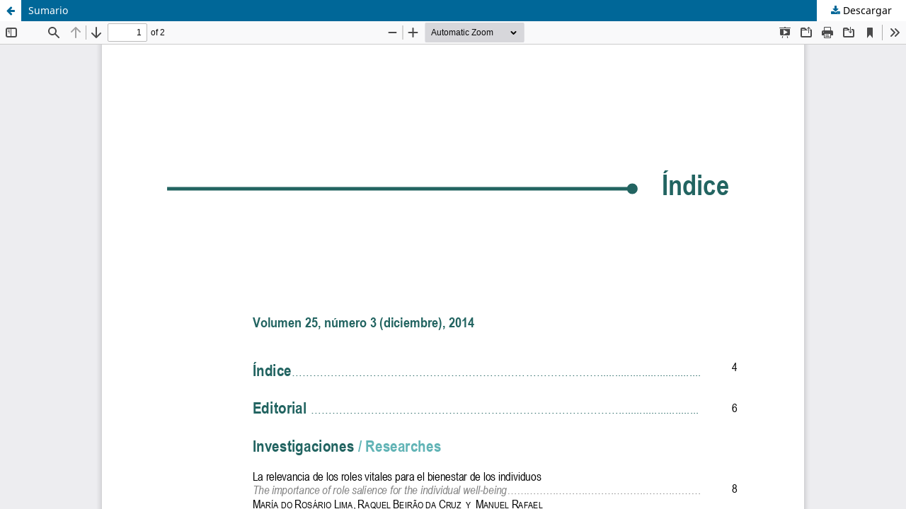

--- FILE ---
content_type: text/html; charset=utf-8
request_url: https://revistas.uned.es/index.php/reop/article/view/13854/12503
body_size: 1284
content:
<!DOCTYPE html>
<html lang="es-ES" xml:lang="es-ES">
<head>
	<meta http-equiv="Content-Type" content="text/html; charset=utf-8" />
	<meta name="viewport" content="width=device-width, initial-scale=1.0">
	<title>Vista de Sumario</title>

	
<link rel="icon" href="https://revistas.uned.es/public/journals/11/favicon_es_ES.png">
<meta name="generator" content="Open Journal Systems 3.3.0.20">
<meta name="Title" content="Revista española de orientación y psicopedagogía">
<meta name="Author" content="AEOP">
<meta name="Subject" content="psicopedagogía">
<meta name="Description" content=" Revista española de orientación y psicopedagogía”>
<meta name="Keywords" content="psicología, pedagogía, educación, orientación educativa, psicología evolutiva">
<meta name="Language" content="Spanish">
<link rel="alternate" type="application/atom+xml" href="https://revistas.uned.es/index.php/reop/gateway/plugin/AnnouncementFeedGatewayPlugin/atom">
<link rel="alternate" type="application/rdf+xml" href="https://revistas.uned.es/index.php/reop/gateway/plugin/AnnouncementFeedGatewayPlugin/rss">
<link rel="alternate" type="application/rss+xml" href="https://revistas.uned.es/index.php/reop/gateway/plugin/AnnouncementFeedGatewayPlugin/rss2">

	<link rel="stylesheet" href="https://revistas.uned.es/index.php/reop/$$$call$$$/page/page/css?name=stylesheet" type="text/css" /><link rel="stylesheet" href="https://revistas.uned.es/index.php/reop/$$$call$$$/page/page/css?name=font" type="text/css" /><link rel="stylesheet" href="https://revistas.uned.es/lib/pkp/styles/fontawesome/fontawesome.css?v=3.3.0.20" type="text/css" /><link rel="stylesheet" href="https://revistas.uned.es/public/journals/11/styleSheet.css?d=2025-10-31+15%3A20%3A34" type="text/css" />
	<script src="https://revistas.uned.es/lib/pkp/lib/vendor/components/jquery/jquery.min.js?v=3.3.0.20" type="text/javascript"></script><script src="https://revistas.uned.es/lib/pkp/lib/vendor/components/jqueryui/jquery-ui.min.js?v=3.3.0.20" type="text/javascript"></script><script src="https://revistas.uned.es/plugins/themes/default/js/lib/popper/popper.js?v=3.3.0.20" type="text/javascript"></script><script src="https://revistas.uned.es/plugins/themes/default/js/lib/bootstrap/util.js?v=3.3.0.20" type="text/javascript"></script><script src="https://revistas.uned.es/plugins/themes/default/js/lib/bootstrap/dropdown.js?v=3.3.0.20" type="text/javascript"></script><script src="https://revistas.uned.es/plugins/themes/default/js/main.js?v=3.3.0.20" type="text/javascript"></script>
</head>
<body class="pkp_page_article pkp_op_view">

		<header class="header_view">

		<a href="https://revistas.uned.es/index.php/reop/article/view/13854" class="return">
			<span class="pkp_screen_reader">
									Volver a los detalles del artículo
							</span>
		</a>

		<a href="https://revistas.uned.es/index.php/reop/article/view/13854" class="title">
			Sumario
		</a>

		<a href="https://revistas.uned.es/index.php/reop/article/download/13854/12503/21953" class="download" download>
			<span class="label">
				Descargar
			</span>
			<span class="pkp_screen_reader">
				Descargar PDF
			</span>
		</a>

	</header>

	<script type="text/javascript">
		// Creating iframe's src in JS instead of Smarty so that EZProxy-using sites can find our domain in $pdfUrl and do their rewrites on it.
		$(document).ready(function() {
			var urlBase = "https://revistas.uned.es/plugins/generic/pdfJsViewer/pdf.js/web/viewer.html?file=";
			var pdfUrl = "https://revistas.uned.es/index.php/reop/article/download/13854/12503/21953";
			$("#pdfCanvasContainer > iframe").attr("src", urlBase + encodeURIComponent(pdfUrl));
		});
	</script>

	<div id="pdfCanvasContainer" class="galley_view">
				<iframe src="" width="100%" height="100%" style="min-height: 500px;" title="PDF de Sumario" allowfullscreen webkitallowfullscreen></iframe>
	</div>
	
</body>
</html>
